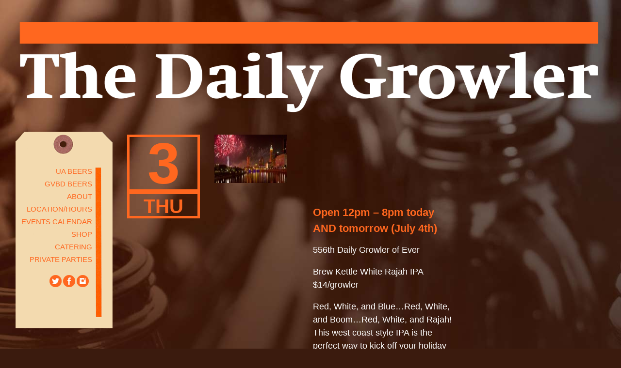

--- FILE ---
content_type: text/html; charset=UTF-8
request_url: https://thedailygrowler.com/2014/07/03/open-12pm-8pm-today-tomorrow-july-4th/
body_size: 4814
content:
<!DOCTYPE html>
<html lang="en-US">
<head>
<meta charset="UTF-8" />
<title>The Daily Growler &raquo; Open 12pm &#8211; 8pm today AND tomorrow (July 4th)</title>
<link rel="profile" href="http://gmpg.org/xfn/11" />
<link rel="stylesheet" type="text/css" href="https://www.thedailygrowler.com/webfonts/MyFontsWebfontsKit.css">
<link rel="stylesheet" type="text/css" media="all" href="https://thedailygrowler.com/wp-content/themes/wiredrive-classic/style.css" />
<link rel="pingback" href="https://thedailygrowler.com/xmlrpc.php" />

<meta name='robots' content='max-image-preview:large' />
<link rel='dns-prefetch' href='//www.google.com' />
<link rel='dns-prefetch' href='//s.w.org' />
<link rel="alternate" type="application/rss+xml" title="The Daily Growler &raquo; Feed" href="https://thedailygrowler.com/feed/" />
<link rel="alternate" type="application/rss+xml" title="The Daily Growler &raquo; Comments Feed" href="https://thedailygrowler.com/comments/feed/" />
<link rel="alternate" type="application/rss+xml" title="The Daily Growler &raquo; Open 12pm &#8211; 8pm today AND tomorrow (July 4th) Comments Feed" href="https://thedailygrowler.com/2014/07/03/open-12pm-8pm-today-tomorrow-july-4th/feed/" />
		<script type="text/javascript">
			window._wpemojiSettings = {"baseUrl":"https:\/\/s.w.org\/images\/core\/emoji\/13.0.1\/72x72\/","ext":".png","svgUrl":"https:\/\/s.w.org\/images\/core\/emoji\/13.0.1\/svg\/","svgExt":".svg","source":{"concatemoji":"https:\/\/thedailygrowler.com\/wp-includes\/js\/wp-emoji-release.min.js?ver=5.7.14"}};
			!function(e,a,t){var n,r,o,i=a.createElement("canvas"),p=i.getContext&&i.getContext("2d");function s(e,t){var a=String.fromCharCode;p.clearRect(0,0,i.width,i.height),p.fillText(a.apply(this,e),0,0);e=i.toDataURL();return p.clearRect(0,0,i.width,i.height),p.fillText(a.apply(this,t),0,0),e===i.toDataURL()}function c(e){var t=a.createElement("script");t.src=e,t.defer=t.type="text/javascript",a.getElementsByTagName("head")[0].appendChild(t)}for(o=Array("flag","emoji"),t.supports={everything:!0,everythingExceptFlag:!0},r=0;r<o.length;r++)t.supports[o[r]]=function(e){if(!p||!p.fillText)return!1;switch(p.textBaseline="top",p.font="600 32px Arial",e){case"flag":return s([127987,65039,8205,9895,65039],[127987,65039,8203,9895,65039])?!1:!s([55356,56826,55356,56819],[55356,56826,8203,55356,56819])&&!s([55356,57332,56128,56423,56128,56418,56128,56421,56128,56430,56128,56423,56128,56447],[55356,57332,8203,56128,56423,8203,56128,56418,8203,56128,56421,8203,56128,56430,8203,56128,56423,8203,56128,56447]);case"emoji":return!s([55357,56424,8205,55356,57212],[55357,56424,8203,55356,57212])}return!1}(o[r]),t.supports.everything=t.supports.everything&&t.supports[o[r]],"flag"!==o[r]&&(t.supports.everythingExceptFlag=t.supports.everythingExceptFlag&&t.supports[o[r]]);t.supports.everythingExceptFlag=t.supports.everythingExceptFlag&&!t.supports.flag,t.DOMReady=!1,t.readyCallback=function(){t.DOMReady=!0},t.supports.everything||(n=function(){t.readyCallback()},a.addEventListener?(a.addEventListener("DOMContentLoaded",n,!1),e.addEventListener("load",n,!1)):(e.attachEvent("onload",n),a.attachEvent("onreadystatechange",function(){"complete"===a.readyState&&t.readyCallback()})),(n=t.source||{}).concatemoji?c(n.concatemoji):n.wpemoji&&n.twemoji&&(c(n.twemoji),c(n.wpemoji)))}(window,document,window._wpemojiSettings);
		</script>
		<style type="text/css">
img.wp-smiley,
img.emoji {
	display: inline !important;
	border: none !important;
	box-shadow: none !important;
	height: 1em !important;
	width: 1em !important;
	margin: 0 .07em !important;
	vertical-align: -0.1em !important;
	background: none !important;
	padding: 0 !important;
}
</style>
	<style>
/* This is generated by the theme */
/* Page Styles */
    body {
        color: #ffffff;
       /* font-family: 'Impara-Light', Arial, sans-serif;*/
        font-weight: 400;
        font-size: 12px;
    } 
    #header-wrapper {
        background-color: ;
    }
    #container {
        background-color: ;
        margin: 0 auto;
    }
    #footer-wrapper {
        background-color: ;
        color: 37;
    }

/* Links */
    a {
        color: #ff671f;
    }
    a:hover, .top.menu > li.active a {
        color: #ffffff;
    }

/* Page Titles */
    .title h2, h2.post-title {
        display: none;
        font-family: 'Impara-Light', Arial, sans-serif;
        font-weight: 400;
        font-size: 21px;
    }
    
    
/* Menus */
            .nav ul.children, .top.menu .sub-menu {
            display: block;
        }
        .nav ul.children li a {
            padding-left: 0;
        }
    
    .blog-nav a, .nav a, .nav .children a, .menu a {
        color: #ff671f;
        font-family: 'Impara-Light', Arial, sans-serif;
        font-weight: 400;
        font-size: 15px;
    }
    .top.menu .sub-menu, .top.menu .children  {
        background-color: ;
    }
    .nav .children a, .nav .sub-menu a, .menu .children a, .menu .sub-menu a {
        color: 13;
    }
    
/* Menu Alignment */
    .content, .pagepost {
        /*float: right;*/
        /*width: 720px;*/
	margin-left:20px;
    }

/* Comments */
ul.commentlist > li {
    border-bottom: 1px solid #ffffff;
}

#comments, ul.commentlist ul.children li {
    border-top: 1px solid #ffffff;
}


/* Blog Styles */
.blog .post {
    border-top: 0px solid #ffffff;
}
</style><link rel='stylesheet' id='shopp.catalog-css'  href='https://thedailygrowler.com/wp-content/plugins/shopp/core/ui/styles/catalog.css?ver=20110511' type='text/css' media='screen' />
<link rel='stylesheet' id='shopp.icons-css'  href='https://thedailygrowler.com/wp-content/plugins/shopp/core/ui/styles/icons.css?ver=20110511' type='text/css' media='screen' />
<link rel='stylesheet' id='shopp-css'  href='https://thedailygrowler.com/wp-content/plugins/shopp/templates/shopp.css?ver=20110511' type='text/css' media='screen' />
<link rel='stylesheet' id='shopp.colorbox-css'  href='https://thedailygrowler.com/wp-content/plugins/shopp/core/ui/styles/colorbox.css?ver=20110511' type='text/css' media='screen' />
<link rel='stylesheet' id='wp-block-library-css'  href='https://thedailygrowler.com/wp-includes/css/dist/block-library/style.min.css?ver=5.7.14' type='text/css' media='all' />
<link rel='stylesheet' id='contact-form-7-css'  href='https://thedailygrowler.com/wp-content/plugins/contact-form-7/includes/css/styles.css?ver=5.5.6' type='text/css' media='all' />
<link rel='stylesheet' id='ce_responsive-css'  href='https://thedailygrowler.com/wp-content/plugins/simple-embed-code/css/video-container.min.css?ver=5.7.14' type='text/css' media='all' />
<script type='text/javascript' src='https://thedailygrowler.com/wp-includes/js/jquery/jquery.min.js?ver=3.5.1' id='jquery-core-js'></script>
<script type='text/javascript' src='https://thedailygrowler.com/wp-includes/js/jquery/jquery-migrate.min.js?ver=3.3.2' id='jquery-migrate-js'></script>
<script type='text/javascript' src='https://thedailygrowler.com/wp-content/plugins/easy-table/js/easy-table-script.js?ver=1.0' id='easy_table_script-js'></script>
<link rel="https://api.w.org/" href="https://thedailygrowler.com/wp-json/" /><link rel="alternate" type="application/json" href="https://thedailygrowler.com/wp-json/wp/v2/posts/5803" /><link rel="EditURI" type="application/rsd+xml" title="RSD" href="https://thedailygrowler.com/xmlrpc.php?rsd" />
<link rel="wlwmanifest" type="application/wlwmanifest+xml" href="https://thedailygrowler.com/wp-includes/wlwmanifest.xml" /> 
<meta name="generator" content="WordPress 5.7.14" />
<link rel='shortlink' href='https://thedailygrowler.com/?p=5803' />
<link rel="alternate" type="application/json+oembed" href="https://thedailygrowler.com/wp-json/oembed/1.0/embed?url=https%3A%2F%2Fthedailygrowler.com%2F2014%2F07%2F03%2Fopen-12pm-8pm-today-tomorrow-july-4th%2F" />
<link rel="alternate" type="text/xml+oembed" href="https://thedailygrowler.com/wp-json/oembed/1.0/embed?url=https%3A%2F%2Fthedailygrowler.com%2F2014%2F07%2F03%2Fopen-12pm-8pm-today-tomorrow-july-4th%2F&#038;format=xml" />
<style type="text/css">
body { background: url('/wp-content/uploads/2013/04/TDG_background_gradient.jpg'); background-repeat: repeat-x; background-position: top left; background-attachment: scroll; }
</style>
<link rel="icon" href="https://media.thedailygrowler.com/wp-content/uploads/2020/06/26100311/favicon.ico" sizes="32x32" />
<link rel="icon" href="https://media.thedailygrowler.com/wp-content/uploads/2020/06/26100311/favicon.ico" sizes="192x192" />
<link rel="apple-touch-icon" href="https://media.thedailygrowler.com/wp-content/uploads/2020/06/26100311/favicon.ico" />
<meta name="msapplication-TileImage" content="https://media.thedailygrowler.com/wp-content/uploads/2020/06/26100311/favicon.ico" />
		<style type="text/css" id="wp-custom-css">
			.grecaptcha-badge {opacity:0}		</style>
		



</head>
<body class="post-template-default single single-post postid-5803 single-format-standard custom-background block-menu">

<div id="twitterpreload"></div>
<div id="facebookpreload"></div>
<div id="instagrampreload"></div>



    <div id="container">
    
                    
        <div id="header-wrapper">
            <div id="header"> 
                                    <div id="logo">
                		<a href="https://thedailygrowler.com/"><img src="https://www.thedailygrowler.com/wp-content/themes/wiredrive-classic/images/TDG_header_large2.png" alt="The Daily Growler" /></a>       
                    </div>
                                
        
                                
                <div class="clearer" style="clear:both;"></div>
            </div>           
        </div>    


<div id="sidebar">    



  <ul class="nav">

                          
    <li id="nav_menu-2" class="widget widget_nav_menu"><div class="menu-tdg-menu-container"><ul id="menu-tdg-menu" class="menu"><li id="menu-item-6027" class="menu-item menu-item-type-post_type menu-item-object-page menu-item-6027"><a href="https://thedailygrowler.com/ua-beers/">UA Beers</a></li>
<li id="menu-item-15937" class="menu-item menu-item-type-post_type menu-item-object-page menu-item-15937"><a href="https://thedailygrowler.com/gvbd-beers/">GVBD Beers</a></li>
<li id="menu-item-22" class="menu-item menu-item-type-post_type menu-item-object-page menu-item-22"><a href="https://thedailygrowler.com/about/">About</a></li>
<li id="menu-item-23" class="menu-item menu-item-type-post_type menu-item-object-page menu-item-23"><a href="https://thedailygrowler.com/locationhours/">Location/Hours</a></li>
<li id="menu-item-4288" class="menu-item menu-item-type-post_type menu-item-object-page menu-item-4288"><a href="https://thedailygrowler.com/calendar/">Events Calendar</a></li>
<li id="menu-item-4711" class="menu-item menu-item-type-custom menu-item-object-custom menu-item-4711"><a href="https://tdgstore1.square.site/">Shop</a></li>
<li id="menu-item-21" class="menu-item menu-item-type-post_type menu-item-object-page menu-item-21"><a href="https://thedailygrowler.com/catering/">Catering</a></li>
<li id="menu-item-29" class="menu-item menu-item-type-post_type menu-item-object-page menu-item-29"><a href="https://thedailygrowler.com/private-parties/">Private Parties</a></li>
</ul></div></li>
    </ul>


<div class="social-links2">
                                            <a class="twitter" href=" http://twitter.com/mydailygrowler" target="_blank"></a>
                                        
                                            <a class="facebook" href=" http://facebook.com/thedailygrowler" target="_blank"></a>
                    
		                            <a class="instagram" href=" http://instagram.com/thedailygrowler" target="_blank"></a>
                    		 
                
            </div> 


</div>

  
<div class="content-wrapper blog">
       
        


     

<div class="metalinks">

	<div id="datebox">

 		<span class="date">3</span>
			     <div id="datedivider"></div>
               		<div id="day">Thu</div>


	</div>
 </div>


<div id="beer">			
					<img width="150" height="61" src="https://media.thedailygrowler.com/wp-content/uploads/2014/07/26101459/rwboom-150x61.jpg" class="attachment-post-thumbnail size-post-thumbnail wp-post-image" alt="" loading="lazy" srcset="https://media.thedailygrowler.com/wp-content/uploads/2014/07/26101459/rwboom-150x61.jpg 150w, https://media.thedailygrowler.com/wp-content/uploads/2014/07/26101459/rwboom-300x122.jpg 300w, https://media.thedailygrowler.com/wp-content/uploads/2014/07/26101459/rwboom.jpg 960w" sizes="(max-width: 150px) 100vw, 150px" />	
</div>

		<div class="content">
            	          
            
	
                    
                   


            <div id="post-5803" class="pagepost post-5803 post type-post status-publish format-standard has-post-thumbnail hentry category-uncategorized category-ua">
                
                <h1 class="post-title">
                    Open 12pm &#8211; 8pm today AND tomorrow (July 4th)                </h1>
                
              
                
                <div class="entry">
			<span style="color:#ffffff;">
			<div class="entry-god">
                    <p><span style="line-height: 1.5em;">556th Daily Growler of Ever</span></p>
<p>Brew Kettle White Rajah IPA $14/growler</p>
<p>Red, White, and Blue&#8230;Red, White, and Boom&#8230;Red, White, and Rajah! This west coast style IPA is the perfect way to kick off your holiday festivities.</p>
<p>Stone Enjoy By 7.4.14 Double IPA pints still only $5!</p>
<p>Boom goes the dynamite</p>
			</div>
			</span>
                </div>
                
                <div class="tags">
                                    </div>
        	</div>
                                                
            
        </div>  


    </div>
            
	<div id="footer-wrapper">
	    <div id="footer">
	        <div class="footer-content">
	             <div id="footer-divider"></div>
	             		</div>
	        <p>     Copyright 2014 The Daily Growler.
	        <br>
	        <a href="/privacy/">Privacy Policy</a> |
	        <a href="/terms/">Terms and Conditions</a>

	    </div>
	</div>

    </div><!-- End of container -->

<script type='text/javascript' src='https://thedailygrowler.com/?sjsl=colorbox,shopp,catalog,cart&amp;c=0&amp;ver=b9790cb7f8bebe127509cba666db0559'></script>
<script type='text/javascript'>
/* <![CDATA[ */
var $s = {"cp":"1","c":"$","p":"2","t":",","d":".","g":"3","nocache":""};var $cv = {"field":"Your %s is required.","email":"The e-mail address you provided does not appear to be a valid address.","minlen":"The %s you entered is too short. It must be at least %d characters long.","pwdmm":"The passwords you entered do not match. They must match in order to confirm you are correctly entering the password you want to use.","chkbox":"%s must be checked before you can proceed."};var $ct = {"items":"Items","total":"Total"};/* ]]> */
</script>
<script type='text/javascript' src='https://thedailygrowler.com/wp-includes/js/dist/vendor/wp-polyfill.min.js?ver=7.4.4' id='wp-polyfill-js'></script>
<script type='text/javascript' id='wp-polyfill-js-after'>
( 'fetch' in window ) || document.write( '<script src="https://thedailygrowler.com/wp-includes/js/dist/vendor/wp-polyfill-fetch.min.js?ver=3.0.0"></scr' + 'ipt>' );( document.contains ) || document.write( '<script src="https://thedailygrowler.com/wp-includes/js/dist/vendor/wp-polyfill-node-contains.min.js?ver=3.42.0"></scr' + 'ipt>' );( window.DOMRect ) || document.write( '<script src="https://thedailygrowler.com/wp-includes/js/dist/vendor/wp-polyfill-dom-rect.min.js?ver=3.42.0"></scr' + 'ipt>' );( window.URL && window.URL.prototype && window.URLSearchParams ) || document.write( '<script src="https://thedailygrowler.com/wp-includes/js/dist/vendor/wp-polyfill-url.min.js?ver=3.6.4"></scr' + 'ipt>' );( window.FormData && window.FormData.prototype.keys ) || document.write( '<script src="https://thedailygrowler.com/wp-includes/js/dist/vendor/wp-polyfill-formdata.min.js?ver=3.0.12"></scr' + 'ipt>' );( Element.prototype.matches && Element.prototype.closest ) || document.write( '<script src="https://thedailygrowler.com/wp-includes/js/dist/vendor/wp-polyfill-element-closest.min.js?ver=2.0.2"></scr' + 'ipt>' );( 'objectFit' in document.documentElement.style ) || document.write( '<script src="https://thedailygrowler.com/wp-includes/js/dist/vendor/wp-polyfill-object-fit.min.js?ver=2.3.4"></scr' + 'ipt>' );
</script>
<script type='text/javascript' id='contact-form-7-js-extra'>
/* <![CDATA[ */
var wpcf7 = {"api":{"root":"https:\/\/thedailygrowler.com\/wp-json\/","namespace":"contact-form-7\/v1"}};
/* ]]> */
</script>
<script type='text/javascript' src='https://thedailygrowler.com/wp-content/plugins/contact-form-7/includes/js/index.js?ver=5.5.6' id='contact-form-7-js'></script>
<script type='text/javascript' src='https://www.google.com/recaptcha/api.js?render=6Lc4H7QUAAAAACb2hCSqbvHFyQYiGDDF1x85Ljgg&#038;ver=3.0' id='google-recaptcha-js'></script>
<script type='text/javascript' id='wpcf7-recaptcha-js-extra'>
/* <![CDATA[ */
var wpcf7_recaptcha = {"sitekey":"6Lc4H7QUAAAAACb2hCSqbvHFyQYiGDDF1x85Ljgg","actions":{"homepage":"homepage","contactform":"contactform"}};
/* ]]> */
</script>
<script type='text/javascript' src='https://thedailygrowler.com/wp-content/plugins/contact-form-7/modules/recaptcha/index.js?ver=5.5.6' id='wpcf7-recaptcha-js'></script>
<script type='text/javascript' src='https://thedailygrowler.com/wp-includes/js/comment-reply.min.js?ver=5.7.14' id='comment-reply-js'></script>
<script type='text/javascript' src='https://thedailygrowler.com/wp-includes/js/wp-embed.min.js?ver=5.7.14' id='wp-embed-js'></script>
</body>
</html>


--- FILE ---
content_type: text/html; charset=utf-8
request_url: https://www.google.com/recaptcha/api2/anchor?ar=1&k=6Lc4H7QUAAAAACb2hCSqbvHFyQYiGDDF1x85Ljgg&co=aHR0cHM6Ly90aGVkYWlseWdyb3dsZXIuY29tOjQ0Mw..&hl=en&v=PoyoqOPhxBO7pBk68S4YbpHZ&size=invisible&anchor-ms=20000&execute-ms=30000&cb=v90fp8v60qgt
body_size: 48898
content:
<!DOCTYPE HTML><html dir="ltr" lang="en"><head><meta http-equiv="Content-Type" content="text/html; charset=UTF-8">
<meta http-equiv="X-UA-Compatible" content="IE=edge">
<title>reCAPTCHA</title>
<style type="text/css">
/* cyrillic-ext */
@font-face {
  font-family: 'Roboto';
  font-style: normal;
  font-weight: 400;
  font-stretch: 100%;
  src: url(//fonts.gstatic.com/s/roboto/v48/KFO7CnqEu92Fr1ME7kSn66aGLdTylUAMa3GUBHMdazTgWw.woff2) format('woff2');
  unicode-range: U+0460-052F, U+1C80-1C8A, U+20B4, U+2DE0-2DFF, U+A640-A69F, U+FE2E-FE2F;
}
/* cyrillic */
@font-face {
  font-family: 'Roboto';
  font-style: normal;
  font-weight: 400;
  font-stretch: 100%;
  src: url(//fonts.gstatic.com/s/roboto/v48/KFO7CnqEu92Fr1ME7kSn66aGLdTylUAMa3iUBHMdazTgWw.woff2) format('woff2');
  unicode-range: U+0301, U+0400-045F, U+0490-0491, U+04B0-04B1, U+2116;
}
/* greek-ext */
@font-face {
  font-family: 'Roboto';
  font-style: normal;
  font-weight: 400;
  font-stretch: 100%;
  src: url(//fonts.gstatic.com/s/roboto/v48/KFO7CnqEu92Fr1ME7kSn66aGLdTylUAMa3CUBHMdazTgWw.woff2) format('woff2');
  unicode-range: U+1F00-1FFF;
}
/* greek */
@font-face {
  font-family: 'Roboto';
  font-style: normal;
  font-weight: 400;
  font-stretch: 100%;
  src: url(//fonts.gstatic.com/s/roboto/v48/KFO7CnqEu92Fr1ME7kSn66aGLdTylUAMa3-UBHMdazTgWw.woff2) format('woff2');
  unicode-range: U+0370-0377, U+037A-037F, U+0384-038A, U+038C, U+038E-03A1, U+03A3-03FF;
}
/* math */
@font-face {
  font-family: 'Roboto';
  font-style: normal;
  font-weight: 400;
  font-stretch: 100%;
  src: url(//fonts.gstatic.com/s/roboto/v48/KFO7CnqEu92Fr1ME7kSn66aGLdTylUAMawCUBHMdazTgWw.woff2) format('woff2');
  unicode-range: U+0302-0303, U+0305, U+0307-0308, U+0310, U+0312, U+0315, U+031A, U+0326-0327, U+032C, U+032F-0330, U+0332-0333, U+0338, U+033A, U+0346, U+034D, U+0391-03A1, U+03A3-03A9, U+03B1-03C9, U+03D1, U+03D5-03D6, U+03F0-03F1, U+03F4-03F5, U+2016-2017, U+2034-2038, U+203C, U+2040, U+2043, U+2047, U+2050, U+2057, U+205F, U+2070-2071, U+2074-208E, U+2090-209C, U+20D0-20DC, U+20E1, U+20E5-20EF, U+2100-2112, U+2114-2115, U+2117-2121, U+2123-214F, U+2190, U+2192, U+2194-21AE, U+21B0-21E5, U+21F1-21F2, U+21F4-2211, U+2213-2214, U+2216-22FF, U+2308-230B, U+2310, U+2319, U+231C-2321, U+2336-237A, U+237C, U+2395, U+239B-23B7, U+23D0, U+23DC-23E1, U+2474-2475, U+25AF, U+25B3, U+25B7, U+25BD, U+25C1, U+25CA, U+25CC, U+25FB, U+266D-266F, U+27C0-27FF, U+2900-2AFF, U+2B0E-2B11, U+2B30-2B4C, U+2BFE, U+3030, U+FF5B, U+FF5D, U+1D400-1D7FF, U+1EE00-1EEFF;
}
/* symbols */
@font-face {
  font-family: 'Roboto';
  font-style: normal;
  font-weight: 400;
  font-stretch: 100%;
  src: url(//fonts.gstatic.com/s/roboto/v48/KFO7CnqEu92Fr1ME7kSn66aGLdTylUAMaxKUBHMdazTgWw.woff2) format('woff2');
  unicode-range: U+0001-000C, U+000E-001F, U+007F-009F, U+20DD-20E0, U+20E2-20E4, U+2150-218F, U+2190, U+2192, U+2194-2199, U+21AF, U+21E6-21F0, U+21F3, U+2218-2219, U+2299, U+22C4-22C6, U+2300-243F, U+2440-244A, U+2460-24FF, U+25A0-27BF, U+2800-28FF, U+2921-2922, U+2981, U+29BF, U+29EB, U+2B00-2BFF, U+4DC0-4DFF, U+FFF9-FFFB, U+10140-1018E, U+10190-1019C, U+101A0, U+101D0-101FD, U+102E0-102FB, U+10E60-10E7E, U+1D2C0-1D2D3, U+1D2E0-1D37F, U+1F000-1F0FF, U+1F100-1F1AD, U+1F1E6-1F1FF, U+1F30D-1F30F, U+1F315, U+1F31C, U+1F31E, U+1F320-1F32C, U+1F336, U+1F378, U+1F37D, U+1F382, U+1F393-1F39F, U+1F3A7-1F3A8, U+1F3AC-1F3AF, U+1F3C2, U+1F3C4-1F3C6, U+1F3CA-1F3CE, U+1F3D4-1F3E0, U+1F3ED, U+1F3F1-1F3F3, U+1F3F5-1F3F7, U+1F408, U+1F415, U+1F41F, U+1F426, U+1F43F, U+1F441-1F442, U+1F444, U+1F446-1F449, U+1F44C-1F44E, U+1F453, U+1F46A, U+1F47D, U+1F4A3, U+1F4B0, U+1F4B3, U+1F4B9, U+1F4BB, U+1F4BF, U+1F4C8-1F4CB, U+1F4D6, U+1F4DA, U+1F4DF, U+1F4E3-1F4E6, U+1F4EA-1F4ED, U+1F4F7, U+1F4F9-1F4FB, U+1F4FD-1F4FE, U+1F503, U+1F507-1F50B, U+1F50D, U+1F512-1F513, U+1F53E-1F54A, U+1F54F-1F5FA, U+1F610, U+1F650-1F67F, U+1F687, U+1F68D, U+1F691, U+1F694, U+1F698, U+1F6AD, U+1F6B2, U+1F6B9-1F6BA, U+1F6BC, U+1F6C6-1F6CF, U+1F6D3-1F6D7, U+1F6E0-1F6EA, U+1F6F0-1F6F3, U+1F6F7-1F6FC, U+1F700-1F7FF, U+1F800-1F80B, U+1F810-1F847, U+1F850-1F859, U+1F860-1F887, U+1F890-1F8AD, U+1F8B0-1F8BB, U+1F8C0-1F8C1, U+1F900-1F90B, U+1F93B, U+1F946, U+1F984, U+1F996, U+1F9E9, U+1FA00-1FA6F, U+1FA70-1FA7C, U+1FA80-1FA89, U+1FA8F-1FAC6, U+1FACE-1FADC, U+1FADF-1FAE9, U+1FAF0-1FAF8, U+1FB00-1FBFF;
}
/* vietnamese */
@font-face {
  font-family: 'Roboto';
  font-style: normal;
  font-weight: 400;
  font-stretch: 100%;
  src: url(//fonts.gstatic.com/s/roboto/v48/KFO7CnqEu92Fr1ME7kSn66aGLdTylUAMa3OUBHMdazTgWw.woff2) format('woff2');
  unicode-range: U+0102-0103, U+0110-0111, U+0128-0129, U+0168-0169, U+01A0-01A1, U+01AF-01B0, U+0300-0301, U+0303-0304, U+0308-0309, U+0323, U+0329, U+1EA0-1EF9, U+20AB;
}
/* latin-ext */
@font-face {
  font-family: 'Roboto';
  font-style: normal;
  font-weight: 400;
  font-stretch: 100%;
  src: url(//fonts.gstatic.com/s/roboto/v48/KFO7CnqEu92Fr1ME7kSn66aGLdTylUAMa3KUBHMdazTgWw.woff2) format('woff2');
  unicode-range: U+0100-02BA, U+02BD-02C5, U+02C7-02CC, U+02CE-02D7, U+02DD-02FF, U+0304, U+0308, U+0329, U+1D00-1DBF, U+1E00-1E9F, U+1EF2-1EFF, U+2020, U+20A0-20AB, U+20AD-20C0, U+2113, U+2C60-2C7F, U+A720-A7FF;
}
/* latin */
@font-face {
  font-family: 'Roboto';
  font-style: normal;
  font-weight: 400;
  font-stretch: 100%;
  src: url(//fonts.gstatic.com/s/roboto/v48/KFO7CnqEu92Fr1ME7kSn66aGLdTylUAMa3yUBHMdazQ.woff2) format('woff2');
  unicode-range: U+0000-00FF, U+0131, U+0152-0153, U+02BB-02BC, U+02C6, U+02DA, U+02DC, U+0304, U+0308, U+0329, U+2000-206F, U+20AC, U+2122, U+2191, U+2193, U+2212, U+2215, U+FEFF, U+FFFD;
}
/* cyrillic-ext */
@font-face {
  font-family: 'Roboto';
  font-style: normal;
  font-weight: 500;
  font-stretch: 100%;
  src: url(//fonts.gstatic.com/s/roboto/v48/KFO7CnqEu92Fr1ME7kSn66aGLdTylUAMa3GUBHMdazTgWw.woff2) format('woff2');
  unicode-range: U+0460-052F, U+1C80-1C8A, U+20B4, U+2DE0-2DFF, U+A640-A69F, U+FE2E-FE2F;
}
/* cyrillic */
@font-face {
  font-family: 'Roboto';
  font-style: normal;
  font-weight: 500;
  font-stretch: 100%;
  src: url(//fonts.gstatic.com/s/roboto/v48/KFO7CnqEu92Fr1ME7kSn66aGLdTylUAMa3iUBHMdazTgWw.woff2) format('woff2');
  unicode-range: U+0301, U+0400-045F, U+0490-0491, U+04B0-04B1, U+2116;
}
/* greek-ext */
@font-face {
  font-family: 'Roboto';
  font-style: normal;
  font-weight: 500;
  font-stretch: 100%;
  src: url(//fonts.gstatic.com/s/roboto/v48/KFO7CnqEu92Fr1ME7kSn66aGLdTylUAMa3CUBHMdazTgWw.woff2) format('woff2');
  unicode-range: U+1F00-1FFF;
}
/* greek */
@font-face {
  font-family: 'Roboto';
  font-style: normal;
  font-weight: 500;
  font-stretch: 100%;
  src: url(//fonts.gstatic.com/s/roboto/v48/KFO7CnqEu92Fr1ME7kSn66aGLdTylUAMa3-UBHMdazTgWw.woff2) format('woff2');
  unicode-range: U+0370-0377, U+037A-037F, U+0384-038A, U+038C, U+038E-03A1, U+03A3-03FF;
}
/* math */
@font-face {
  font-family: 'Roboto';
  font-style: normal;
  font-weight: 500;
  font-stretch: 100%;
  src: url(//fonts.gstatic.com/s/roboto/v48/KFO7CnqEu92Fr1ME7kSn66aGLdTylUAMawCUBHMdazTgWw.woff2) format('woff2');
  unicode-range: U+0302-0303, U+0305, U+0307-0308, U+0310, U+0312, U+0315, U+031A, U+0326-0327, U+032C, U+032F-0330, U+0332-0333, U+0338, U+033A, U+0346, U+034D, U+0391-03A1, U+03A3-03A9, U+03B1-03C9, U+03D1, U+03D5-03D6, U+03F0-03F1, U+03F4-03F5, U+2016-2017, U+2034-2038, U+203C, U+2040, U+2043, U+2047, U+2050, U+2057, U+205F, U+2070-2071, U+2074-208E, U+2090-209C, U+20D0-20DC, U+20E1, U+20E5-20EF, U+2100-2112, U+2114-2115, U+2117-2121, U+2123-214F, U+2190, U+2192, U+2194-21AE, U+21B0-21E5, U+21F1-21F2, U+21F4-2211, U+2213-2214, U+2216-22FF, U+2308-230B, U+2310, U+2319, U+231C-2321, U+2336-237A, U+237C, U+2395, U+239B-23B7, U+23D0, U+23DC-23E1, U+2474-2475, U+25AF, U+25B3, U+25B7, U+25BD, U+25C1, U+25CA, U+25CC, U+25FB, U+266D-266F, U+27C0-27FF, U+2900-2AFF, U+2B0E-2B11, U+2B30-2B4C, U+2BFE, U+3030, U+FF5B, U+FF5D, U+1D400-1D7FF, U+1EE00-1EEFF;
}
/* symbols */
@font-face {
  font-family: 'Roboto';
  font-style: normal;
  font-weight: 500;
  font-stretch: 100%;
  src: url(//fonts.gstatic.com/s/roboto/v48/KFO7CnqEu92Fr1ME7kSn66aGLdTylUAMaxKUBHMdazTgWw.woff2) format('woff2');
  unicode-range: U+0001-000C, U+000E-001F, U+007F-009F, U+20DD-20E0, U+20E2-20E4, U+2150-218F, U+2190, U+2192, U+2194-2199, U+21AF, U+21E6-21F0, U+21F3, U+2218-2219, U+2299, U+22C4-22C6, U+2300-243F, U+2440-244A, U+2460-24FF, U+25A0-27BF, U+2800-28FF, U+2921-2922, U+2981, U+29BF, U+29EB, U+2B00-2BFF, U+4DC0-4DFF, U+FFF9-FFFB, U+10140-1018E, U+10190-1019C, U+101A0, U+101D0-101FD, U+102E0-102FB, U+10E60-10E7E, U+1D2C0-1D2D3, U+1D2E0-1D37F, U+1F000-1F0FF, U+1F100-1F1AD, U+1F1E6-1F1FF, U+1F30D-1F30F, U+1F315, U+1F31C, U+1F31E, U+1F320-1F32C, U+1F336, U+1F378, U+1F37D, U+1F382, U+1F393-1F39F, U+1F3A7-1F3A8, U+1F3AC-1F3AF, U+1F3C2, U+1F3C4-1F3C6, U+1F3CA-1F3CE, U+1F3D4-1F3E0, U+1F3ED, U+1F3F1-1F3F3, U+1F3F5-1F3F7, U+1F408, U+1F415, U+1F41F, U+1F426, U+1F43F, U+1F441-1F442, U+1F444, U+1F446-1F449, U+1F44C-1F44E, U+1F453, U+1F46A, U+1F47D, U+1F4A3, U+1F4B0, U+1F4B3, U+1F4B9, U+1F4BB, U+1F4BF, U+1F4C8-1F4CB, U+1F4D6, U+1F4DA, U+1F4DF, U+1F4E3-1F4E6, U+1F4EA-1F4ED, U+1F4F7, U+1F4F9-1F4FB, U+1F4FD-1F4FE, U+1F503, U+1F507-1F50B, U+1F50D, U+1F512-1F513, U+1F53E-1F54A, U+1F54F-1F5FA, U+1F610, U+1F650-1F67F, U+1F687, U+1F68D, U+1F691, U+1F694, U+1F698, U+1F6AD, U+1F6B2, U+1F6B9-1F6BA, U+1F6BC, U+1F6C6-1F6CF, U+1F6D3-1F6D7, U+1F6E0-1F6EA, U+1F6F0-1F6F3, U+1F6F7-1F6FC, U+1F700-1F7FF, U+1F800-1F80B, U+1F810-1F847, U+1F850-1F859, U+1F860-1F887, U+1F890-1F8AD, U+1F8B0-1F8BB, U+1F8C0-1F8C1, U+1F900-1F90B, U+1F93B, U+1F946, U+1F984, U+1F996, U+1F9E9, U+1FA00-1FA6F, U+1FA70-1FA7C, U+1FA80-1FA89, U+1FA8F-1FAC6, U+1FACE-1FADC, U+1FADF-1FAE9, U+1FAF0-1FAF8, U+1FB00-1FBFF;
}
/* vietnamese */
@font-face {
  font-family: 'Roboto';
  font-style: normal;
  font-weight: 500;
  font-stretch: 100%;
  src: url(//fonts.gstatic.com/s/roboto/v48/KFO7CnqEu92Fr1ME7kSn66aGLdTylUAMa3OUBHMdazTgWw.woff2) format('woff2');
  unicode-range: U+0102-0103, U+0110-0111, U+0128-0129, U+0168-0169, U+01A0-01A1, U+01AF-01B0, U+0300-0301, U+0303-0304, U+0308-0309, U+0323, U+0329, U+1EA0-1EF9, U+20AB;
}
/* latin-ext */
@font-face {
  font-family: 'Roboto';
  font-style: normal;
  font-weight: 500;
  font-stretch: 100%;
  src: url(//fonts.gstatic.com/s/roboto/v48/KFO7CnqEu92Fr1ME7kSn66aGLdTylUAMa3KUBHMdazTgWw.woff2) format('woff2');
  unicode-range: U+0100-02BA, U+02BD-02C5, U+02C7-02CC, U+02CE-02D7, U+02DD-02FF, U+0304, U+0308, U+0329, U+1D00-1DBF, U+1E00-1E9F, U+1EF2-1EFF, U+2020, U+20A0-20AB, U+20AD-20C0, U+2113, U+2C60-2C7F, U+A720-A7FF;
}
/* latin */
@font-face {
  font-family: 'Roboto';
  font-style: normal;
  font-weight: 500;
  font-stretch: 100%;
  src: url(//fonts.gstatic.com/s/roboto/v48/KFO7CnqEu92Fr1ME7kSn66aGLdTylUAMa3yUBHMdazQ.woff2) format('woff2');
  unicode-range: U+0000-00FF, U+0131, U+0152-0153, U+02BB-02BC, U+02C6, U+02DA, U+02DC, U+0304, U+0308, U+0329, U+2000-206F, U+20AC, U+2122, U+2191, U+2193, U+2212, U+2215, U+FEFF, U+FFFD;
}
/* cyrillic-ext */
@font-face {
  font-family: 'Roboto';
  font-style: normal;
  font-weight: 900;
  font-stretch: 100%;
  src: url(//fonts.gstatic.com/s/roboto/v48/KFO7CnqEu92Fr1ME7kSn66aGLdTylUAMa3GUBHMdazTgWw.woff2) format('woff2');
  unicode-range: U+0460-052F, U+1C80-1C8A, U+20B4, U+2DE0-2DFF, U+A640-A69F, U+FE2E-FE2F;
}
/* cyrillic */
@font-face {
  font-family: 'Roboto';
  font-style: normal;
  font-weight: 900;
  font-stretch: 100%;
  src: url(//fonts.gstatic.com/s/roboto/v48/KFO7CnqEu92Fr1ME7kSn66aGLdTylUAMa3iUBHMdazTgWw.woff2) format('woff2');
  unicode-range: U+0301, U+0400-045F, U+0490-0491, U+04B0-04B1, U+2116;
}
/* greek-ext */
@font-face {
  font-family: 'Roboto';
  font-style: normal;
  font-weight: 900;
  font-stretch: 100%;
  src: url(//fonts.gstatic.com/s/roboto/v48/KFO7CnqEu92Fr1ME7kSn66aGLdTylUAMa3CUBHMdazTgWw.woff2) format('woff2');
  unicode-range: U+1F00-1FFF;
}
/* greek */
@font-face {
  font-family: 'Roboto';
  font-style: normal;
  font-weight: 900;
  font-stretch: 100%;
  src: url(//fonts.gstatic.com/s/roboto/v48/KFO7CnqEu92Fr1ME7kSn66aGLdTylUAMa3-UBHMdazTgWw.woff2) format('woff2');
  unicode-range: U+0370-0377, U+037A-037F, U+0384-038A, U+038C, U+038E-03A1, U+03A3-03FF;
}
/* math */
@font-face {
  font-family: 'Roboto';
  font-style: normal;
  font-weight: 900;
  font-stretch: 100%;
  src: url(//fonts.gstatic.com/s/roboto/v48/KFO7CnqEu92Fr1ME7kSn66aGLdTylUAMawCUBHMdazTgWw.woff2) format('woff2');
  unicode-range: U+0302-0303, U+0305, U+0307-0308, U+0310, U+0312, U+0315, U+031A, U+0326-0327, U+032C, U+032F-0330, U+0332-0333, U+0338, U+033A, U+0346, U+034D, U+0391-03A1, U+03A3-03A9, U+03B1-03C9, U+03D1, U+03D5-03D6, U+03F0-03F1, U+03F4-03F5, U+2016-2017, U+2034-2038, U+203C, U+2040, U+2043, U+2047, U+2050, U+2057, U+205F, U+2070-2071, U+2074-208E, U+2090-209C, U+20D0-20DC, U+20E1, U+20E5-20EF, U+2100-2112, U+2114-2115, U+2117-2121, U+2123-214F, U+2190, U+2192, U+2194-21AE, U+21B0-21E5, U+21F1-21F2, U+21F4-2211, U+2213-2214, U+2216-22FF, U+2308-230B, U+2310, U+2319, U+231C-2321, U+2336-237A, U+237C, U+2395, U+239B-23B7, U+23D0, U+23DC-23E1, U+2474-2475, U+25AF, U+25B3, U+25B7, U+25BD, U+25C1, U+25CA, U+25CC, U+25FB, U+266D-266F, U+27C0-27FF, U+2900-2AFF, U+2B0E-2B11, U+2B30-2B4C, U+2BFE, U+3030, U+FF5B, U+FF5D, U+1D400-1D7FF, U+1EE00-1EEFF;
}
/* symbols */
@font-face {
  font-family: 'Roboto';
  font-style: normal;
  font-weight: 900;
  font-stretch: 100%;
  src: url(//fonts.gstatic.com/s/roboto/v48/KFO7CnqEu92Fr1ME7kSn66aGLdTylUAMaxKUBHMdazTgWw.woff2) format('woff2');
  unicode-range: U+0001-000C, U+000E-001F, U+007F-009F, U+20DD-20E0, U+20E2-20E4, U+2150-218F, U+2190, U+2192, U+2194-2199, U+21AF, U+21E6-21F0, U+21F3, U+2218-2219, U+2299, U+22C4-22C6, U+2300-243F, U+2440-244A, U+2460-24FF, U+25A0-27BF, U+2800-28FF, U+2921-2922, U+2981, U+29BF, U+29EB, U+2B00-2BFF, U+4DC0-4DFF, U+FFF9-FFFB, U+10140-1018E, U+10190-1019C, U+101A0, U+101D0-101FD, U+102E0-102FB, U+10E60-10E7E, U+1D2C0-1D2D3, U+1D2E0-1D37F, U+1F000-1F0FF, U+1F100-1F1AD, U+1F1E6-1F1FF, U+1F30D-1F30F, U+1F315, U+1F31C, U+1F31E, U+1F320-1F32C, U+1F336, U+1F378, U+1F37D, U+1F382, U+1F393-1F39F, U+1F3A7-1F3A8, U+1F3AC-1F3AF, U+1F3C2, U+1F3C4-1F3C6, U+1F3CA-1F3CE, U+1F3D4-1F3E0, U+1F3ED, U+1F3F1-1F3F3, U+1F3F5-1F3F7, U+1F408, U+1F415, U+1F41F, U+1F426, U+1F43F, U+1F441-1F442, U+1F444, U+1F446-1F449, U+1F44C-1F44E, U+1F453, U+1F46A, U+1F47D, U+1F4A3, U+1F4B0, U+1F4B3, U+1F4B9, U+1F4BB, U+1F4BF, U+1F4C8-1F4CB, U+1F4D6, U+1F4DA, U+1F4DF, U+1F4E3-1F4E6, U+1F4EA-1F4ED, U+1F4F7, U+1F4F9-1F4FB, U+1F4FD-1F4FE, U+1F503, U+1F507-1F50B, U+1F50D, U+1F512-1F513, U+1F53E-1F54A, U+1F54F-1F5FA, U+1F610, U+1F650-1F67F, U+1F687, U+1F68D, U+1F691, U+1F694, U+1F698, U+1F6AD, U+1F6B2, U+1F6B9-1F6BA, U+1F6BC, U+1F6C6-1F6CF, U+1F6D3-1F6D7, U+1F6E0-1F6EA, U+1F6F0-1F6F3, U+1F6F7-1F6FC, U+1F700-1F7FF, U+1F800-1F80B, U+1F810-1F847, U+1F850-1F859, U+1F860-1F887, U+1F890-1F8AD, U+1F8B0-1F8BB, U+1F8C0-1F8C1, U+1F900-1F90B, U+1F93B, U+1F946, U+1F984, U+1F996, U+1F9E9, U+1FA00-1FA6F, U+1FA70-1FA7C, U+1FA80-1FA89, U+1FA8F-1FAC6, U+1FACE-1FADC, U+1FADF-1FAE9, U+1FAF0-1FAF8, U+1FB00-1FBFF;
}
/* vietnamese */
@font-face {
  font-family: 'Roboto';
  font-style: normal;
  font-weight: 900;
  font-stretch: 100%;
  src: url(//fonts.gstatic.com/s/roboto/v48/KFO7CnqEu92Fr1ME7kSn66aGLdTylUAMa3OUBHMdazTgWw.woff2) format('woff2');
  unicode-range: U+0102-0103, U+0110-0111, U+0128-0129, U+0168-0169, U+01A0-01A1, U+01AF-01B0, U+0300-0301, U+0303-0304, U+0308-0309, U+0323, U+0329, U+1EA0-1EF9, U+20AB;
}
/* latin-ext */
@font-face {
  font-family: 'Roboto';
  font-style: normal;
  font-weight: 900;
  font-stretch: 100%;
  src: url(//fonts.gstatic.com/s/roboto/v48/KFO7CnqEu92Fr1ME7kSn66aGLdTylUAMa3KUBHMdazTgWw.woff2) format('woff2');
  unicode-range: U+0100-02BA, U+02BD-02C5, U+02C7-02CC, U+02CE-02D7, U+02DD-02FF, U+0304, U+0308, U+0329, U+1D00-1DBF, U+1E00-1E9F, U+1EF2-1EFF, U+2020, U+20A0-20AB, U+20AD-20C0, U+2113, U+2C60-2C7F, U+A720-A7FF;
}
/* latin */
@font-face {
  font-family: 'Roboto';
  font-style: normal;
  font-weight: 900;
  font-stretch: 100%;
  src: url(//fonts.gstatic.com/s/roboto/v48/KFO7CnqEu92Fr1ME7kSn66aGLdTylUAMa3yUBHMdazQ.woff2) format('woff2');
  unicode-range: U+0000-00FF, U+0131, U+0152-0153, U+02BB-02BC, U+02C6, U+02DA, U+02DC, U+0304, U+0308, U+0329, U+2000-206F, U+20AC, U+2122, U+2191, U+2193, U+2212, U+2215, U+FEFF, U+FFFD;
}

</style>
<link rel="stylesheet" type="text/css" href="https://www.gstatic.com/recaptcha/releases/PoyoqOPhxBO7pBk68S4YbpHZ/styles__ltr.css">
<script nonce="vbtxrV4BJVadHWdnavGlYg" type="text/javascript">window['__recaptcha_api'] = 'https://www.google.com/recaptcha/api2/';</script>
<script type="text/javascript" src="https://www.gstatic.com/recaptcha/releases/PoyoqOPhxBO7pBk68S4YbpHZ/recaptcha__en.js" nonce="vbtxrV4BJVadHWdnavGlYg">
      
    </script></head>
<body><div id="rc-anchor-alert" class="rc-anchor-alert"></div>
<input type="hidden" id="recaptcha-token" value="[base64]">
<script type="text/javascript" nonce="vbtxrV4BJVadHWdnavGlYg">
      recaptcha.anchor.Main.init("[\x22ainput\x22,[\x22bgdata\x22,\x22\x22,\[base64]/[base64]/MjU1Ong/[base64]/[base64]/[base64]/[base64]/[base64]/[base64]/[base64]/[base64]/[base64]/[base64]/[base64]/[base64]/[base64]/[base64]/[base64]\\u003d\x22,\[base64]\x22,\x22w6IsCG0dOSx0wpDClDQRam7CsXU7EMKVWBY8OUhgbw91HMODw4bCqcKjw4Fsw7EnfcKmNcOcwp9BwrHDp8OOLgwIEjnDjcO+w5JKZcO7wrXCmEZ3w77DpxHChMKDFsKFw4JOHkMOKDtNwqZ4ZALDtcKnOcOmecKodsKkwoLDlcOYeF5TChHChsO2UX/Cp0XDnwATw6hbCMOYwptHw4rCuG5xw7HDrMK6wrZUMMKuwpnCk3XDvMK9w7ZuPDQFwo/CocO6wrPCjxI3WUIuKWPCjcKmwrHCqMOFwo1Kw7IOw67ChMOJw5tsd0/ClE/[base64]/Ckj/[base64]/CimBfw5h6wo/CvCdgwp3CmjDDn0ArWTzDohnDjzZcw5gxbcKICcKSLWXDssOXwpHCoMKSwrnDgcO2LcKrasOkwoN+wp3Dp8KiwpITwoDDlsKJBljCgQk/wrDDgRDCv1fCsMK0wrMNwpDComTCthVYJcOjw53ChsOeEQDCjsOXwp4Aw4jChgPCh8OEfMO/wpDDgsKswqY/AsOEG8Osw6fDqjLCksOiwq/CkHTDgTg1RcO4ScK3Y8Khw5g3wpXDoicMFsO2w4nCg20+G8OzwqDDu8OQH8K3w53DlsO8w7dpanpswooHMsK3w5rDsiEKwqvDnkPCowLDtsKWw4MPZ8K8wqVSJipvw53DpFJgTWUqTcKXUcOudBTChn/CkmsrCjEUw7jCgmgJI8K0JcO1ZBnDj05TDcK9w7MsbMOlwqVya8KxwrTCg2ANQl9VNjsNE8KSw7TDrsKyVsKsw5lww6vCvDTCqhJNw5/CuGrCjsKWwqMNwrHDmnfCnFJvwpouw7TDvBoXwoQrw5nCh0vCvSVFMW57czh5wrXCt8OLIMKVfCABR8OTwp/CmsOHw6jDqcO2wqQUDhjDpz4Bw7MmfsOfwrTDqXTDr8KBw7oAw6vCh8KCaR/DocKCw4fDi2EKNm3CpsOPwrJJNnNgYcOJw7rCuMOhPVcIwpvCrcONw7fCsMKEwqoIWMOTYMOawoQ5w5rDnUgqZiVpNMOLZ0bCm8OJak5Zw4XCqcKtwoB6HhnCgQjCp8KjIcOOUSvCqRJowp8mO27DjsOfXsKMQ3w5X8KrJFllw70Zw7HCpMO3dQjCj35Pw4/DvcONw7kdw6vDksOJw6PDrnPDiRV/[base64]/[base64]/[base64]/Cs2fDlsKZQHfDs8OyVgNXKsOMwq4IAmrDs3fCmwTDpcKvAlnCrsO4wpoJJzMmI1zDkCnCkcOSLj1lw6d6GAXDm8Kfw7Nbw7gaccKpw4QuwqrCtcOQw5QeYlZQRTTDs8KFKz/[base64]/[base64]/DtcOEwqYww5fDlcOXHcK9KcOfORXClDQAwrHCsMK5wq3CgcO3AMORHyE7wostGn/[base64]/w4bCnSIKLRxoPsK3w5HDnMOFwqnDhcK2OcOHw4zDi8K/SmHCi8ODwrrDhsO0woIUIMOewqDDmjLCvSHCq8Oyw4PDs03DiFk0PGYaw5kZKMKxEsKGw4APw5A0wrLDnMO7w6w0w6fDmUMfw4cXacKGGh/[base64]/DgGrDg8Ojwq9vw73Cu0PDncK8GibDnmpdw6HCqztrPG7DjSYUw5XCvGIUwrHCl8OJw43DsznCqRzCv1puOzg2w5zDsgsawoDCn8OnwrnDt0cCwr4HDC7CsDVbwp/[base64]/BsOTw4TCrcKVbhXCrsOtwqQ6blLDmsOSTMKyAcObS8OzRk7CoBTDnxnDvSM8AHE9UkE7w6pAw5HDmi3DqcKGelUEAznDl8Kqw7YYw6N4dlnChMO3wrrCgMO6w6PCr3fDusOTwrB6wrLDpsKpwr1xIQjDrMKyQMKgJcK9d8KzG8KOVsKELzYbXEfClkvCncKyVD/CicO6w4bCtMOEwqfCoCPCqnlHw43DjE4KYy7DpHoLw6XCo0TDu0QKYirDhB93KcO+w6B9BFfCu8OyAsK4woDCg8KIwqvCq8KBwoYXwoMfwrHCmCEkN2ksZsK/wqhTw7Nvwqc2wojCk8OpHMKYC8OgUBhCYXc6wrYedsKmCMOlD8KFw5szwoAew7fCj093WMOtwqfDtsOBwodYw6nCpEvClcOFRsKiXwEUSSXDqcOBw5XDqMKkworCoDjDlUAjwogwdcKVwpjDhm3ChMK/[base64]/JsK+NxrDqV7ClcOxI0Mcw4tAH8OXw4vCm2FfUWllwr/CuyfDvMKLw53ClgPCv8O6DxPDiCcrw7l8w4nCiFLDisKCwpjCmsK4aFljL8OgVH8Ww7TDu8OLSQgFw49GwrrCgMKrRVhvHMO5wroGPcOfPSc2w43DrsOawoJLfsOhJ8K9wqctw5UhccOnw5kbwpfChcOaNG/Cs8Kvw6pbwohtw6fCncK/bnNEH8OdL8KCP1HDhSvDucK0w7cEwqJDwr7ChkooQFPCq8K2wobDhsK6w7nCgX82Imorw6cNw6bCkW1/F33ChXXDk8O7w4PDjBLCucOrTU7CpMK+fTnDosOVw6UFcMOxw7DCvEPCosKjdsK3IMO0w4HDjlPCiMOSQ8ORwq/[base64]/CiV/Cp8OwwojCoQJbRMKTwpJxw70Uw6o2eFzDomxmcDnCh8O8wqXCqFdVwqcCw6cTwqvCvMOhe8KXJnbDpcO1w67DtMOyK8KYNgzDizcYQ8KoLFd/w4DDmFnDqsOZwolFKDcuw7Emw5LCvsO1wrjDq8KPw7gqIcOewpIewonDqsOTDcKuwqspZn/[base64]/[base64]/DtyRtX0ZJwq3DgBQmd2JJVsO1wrrDrcKlwrfDulxTLDzDisK0HsKFS8OpwoXDv2U4wqBCKHPDmwM4wrPCuX09w6TDo33CqMOrTMOBw4ALw6cMwoFDwrRvw4Biw7/[base64]/CiCIVw7FGwrXDgDY+w6s3HBzDjcO9wrzCp1LDpsKFwqsgb8KnasKpRTgJwqbDhyXCjMKxc2dZfC4aZj7CoTg/X3Ajw6IfeQcPO8Kkw6IqwpDCvMOYw5jDhsOyADkpwqbCrcOfV2oOw5fDkX47ccKoKEBjWR7Cp8OXw5PCq8OdScORB0E+w5x0QQfCnsOPQHrDqMOYM8KySULCu8KCCyshFMO6OWjCjcKbO8K8w7vCoyJxw4nCiFwJeMO/[base64]/[base64]/[base64]/CcKAwqHDj8OoXUTDsGFtwpwew7E2wpDCtAYJUC7Co8ONwowIw6TDvsKrw7l6bF4lwqjDssOow5HDn8OBwqcNYMKCw5PDvcKHScO/bcOuBRlNAcOKw5PCgik8wr3DonQYw6Flw4rDpRdeTcK0WcKcZ8OHOcOMw6UfVMOEWz/[base64]/wosPw7hvcE3Dn8O9EwVOwpLDozrCqyDDk2vCiDrDgcOJw7lCwqd+w7xPSETConrDoWrDmMObXngpKsO1Am8kcGnDh0gIHSDCpHZjKcOQwodODGUEEW3DksKdQWpsw6TCtgPDhsKFwq8VU1DCksONIUvCpjMED8OHVWg0wpnDtV/[base64]/[base64]/G3LConrCm8OrWsKNCkgqGsOUw7wRw4DDhh01FSMTGH48wprCuF1lw6tswoEYNGLDlcKIwpzCqA5HOMKeCcO8wo4mGCJzw688M8K5V8KLY05jNx3DmsKJwonDisKFbcOMwrbChyAQwpfDm8K4fsKewp9Two/DpDI4woXDrMOmasOEQcKcwq7DqsOcAsK3wpYew73Dk8KnMi4UwpjDhlFgw78DbS5fw6vDrXTCpR/CvcOKdRjCu8OlfF51WwgwwqMqdR9SeMOOWU9dO3oCBShgNcO3OsOcD8KiFMOpwqc1O8KVfsKpUxzDhMO9Q1HCqhvDmcO4T8OBaWFKYcKuQA7CqsO0OcOLw5x6PcOlZlfDq2cNdMODwrvDkhfChsKqTB1ZWB/Dm250w5MQIMKyw6TDox9OwrIiwr7DrSzCvHzCjWDDhsObw59UH8O4BsO5w7NYwqTDjSnDrsKqw7fDvcOyCMK7bMKZDh5vw6HChzvCokzCkVwjwp4Ew4DCtsKSw4JcIcOKRMOZw4LCvcKwcMKVw6fCmnnCh3fCmRPCvVdLwoZVVsKyw5NYEl8MwpzCtX06cWbDsg/CrcOwTR10w5DCiRTDp2orw6lgwojCncOwwpFKXcK3BcKxQ8O3w4wNwrDDgjdNAcKCF8O/w6XClMKswp/CucOqccK2w7zCssOpw5bCjsKfw7YHwpVcZCMQF8Krw5vCgcOZQUkeMHcBwoYNNjrDtcO/AsOYw4DCpMONw6DDsMOOOcOWRSDCp8KTFcOZaH7DmcKWwqEkwqTDosOWwrXDiSrCqS/[base64]/Cu8O7w5fDlR/DqgwRZFsvGcKRJ2HDsywbwrDCssK/JcKFwrhbBsKpwofCqcKLw44Dw77Dq8Ohw4HCrMK9QsKrfjDCjMK2w5vDoTXDshDDs8Kpwp7Dij5PwoRtw7RpwrXDisOgXwdFXV/DjMKZLDTDmMKcwoXDnkwIwqbDpQjDvMO5wobDh1HDvSwuOgAgwpnDthzCozoZCsKPwos6RGPCqhVWU8KFw4/Cj0Bdw4XDrsOMUWDDjjHDqcOSEMOVfVXCn8OiBSMTGjEDaU5mwo3CrwrCgTBTw63CnSzCmk1/A8KfwpbDt0nDgElXw4/DnsO4GiPCuMO0U8OxIncUTjfCpCxmwqYewpLChBnDvQoawqTDrsKOeMKHd8KPw4rDg8Kbw4l7G8OrCsKDITbChxzDiF8aBSDCosODwq4hV1Rxw6LDplM8YWLCtFEDO8KbU1VWw7PCuS/CtXcMw45Uw65/MzPDpsKdJXElCT96w5rDmxxXwrfDncK9GwXCmcKKw5fDvW/DlSXCu8OWwqfCl8K2w6cPcMOVwqnCigDCn1HCqDvChTF5wotFwr3DlwvDpQwjDcKsSsKewoRkw5VDEDbCtjlGwq9KG8KoHAVAw6sJwoxUwpNPw5rDg8Kww6/Dn8KOwoIMw712wprDgcKtcgTCmsOlLcORwolFa8KSdARrw5xaw67DlMKvDTA7wqUJwp/Dh3xow5ALPDVlf8KCChTDhcOrw7/Dkz/[base64]/[base64]/w6Yfw4XCvcOfL29Ow7tsw583wqjCh0XCq8OFacOYCGLCgi9pfcKeBUsFS8KFwrzDlj/CkhQgw61EwoPDrcKUw451bsKJwq5sw71WdANRw5Q0EiMRwqvDmCnDtsKZJMOdRMOXOUELTzZHwofCvcOXwppHAMKnwpIUwoM0wqXCosOESzZhMwDCrcOuw7fCtG/[base64]/[base64]/DiHnDpgnDsXHCo2Y4w4gHwr9Tw4NTwpnDgT4Tw4pWw57CosOPNcKNw50DNMKBw77DhWvCpyRARXAMMcOuSWbCr8KAwpFQcy/[base64]/wq8DY1bDkitywoTCrTdQwp/DqR47YMK7bMOEOnvCkcOYwofDsD7Dt0ovGcOcw7HDnsK3I2jCl8KMD8OVw69kW1PDnTEOw6nDr28gwpBrwqFAwo/DqsKxwoHCj1Mbwp7DpHgsRMKrfyg6esKiIktJw5xCw6QJchfDhnjCo8OWw7N9wqnDjMO/[base64]/N8KGw4/[base64]/[base64]/Dt3LDhnLDjyU/[base64]/Cp8OewpvCjy4Gwrt5VMKxwpRbYsKST3Z/w4YKwp7Cq8OZwqE7woYjw4oDJXvCnMKMwrLCs8O6wp0rGMOawqXCjjY7w4jCpcOKwpfChwsUUcORwpxXVGRkCMOdw4PDoMKbwrJbbX1KwpYTw7XCrlzCoRtmIsOIw4PCg1XCicKNacKpeMK3wo4RwpJLQS4Iw6/CgHjCqsOvM8OUw7Nhw51BJMO1woJhwqbDtitfLDYWX05ow7FmcMKew4NzwrPDisKqw6kXw4nDuWTCkMKHwofDhQrDoCUlw70xImHCsFlBw6fDiGzCgw3DqsOkwoPCkMKwDcKawrtuwqUydCdDe28Aw61Jw7vDmHfDlMOhwq7ClMKhwovDsMKxZFV6OxMFb2BJBH/DtMKswoBLw6lKOcO9S8OPw4bClsKhH8Kgw63Cj29XK8OFDnbCvFkjw6LDviPCtWcREsO6w4IQw5/Crk0nEy7Dk8Kkw6shDcOYw5TDtMOZEsOIwoAcczHCnEvDizZow47DvENlAsOeIlzCqjFNw4smf8K1JcK5aMK2Vl0xwp01woMsw6AUw5xNw7XDkRU7VykhIMKDw5t6OMOcwqTDhsOYPcKfw7/DvVxbGsOKQMKUSmLCpX1+wqxpw63CpDRrFUIRwpfCsyMSwpZ1QMOKI8K4Rj0pbWNGwoDDuSNJw6jClRTCs2/DvsO1SH/[base64]/[base64]/w5XDkMK2w4oJNcOiworCpcOTDk/[base64]/CmsORQsKjw4AjOcKZwrDDuwxiXcKJQ8OoBcO+CMKhEirDs8OYb1ttIhBJwqpABRFDesOOwo1dYQtOw50Nw4TCpRvDi1xVwos5KzXCsMKDwqw/[base64]/[base64]/DqR5cDA4JEcOCMhU6w6nClh/Dm8K9woHCqsKYTzkQw5tewrx9U1Qww4fCnB7CrcKvD3DCsRLCjF3Cg8KCHE0UEncAw5LDhcO7MsKYwqnCncKHCcKJUMOKSzDCmsOhG1nCk8OgOitvw55dbA0pwrl5wo4BLsOfwrgKw67CtsOuwp9/PknCt35BPFzDnQLDjsKnw4/DvcOMCsOGwp7DnVJBw7JPX8Kkw6dTfjvClsKYXsKCwpUNwoZ8eVAiNcOSw53Dh8KdTsK2P8OLw6DCqQUOw4bCpsKhN8KxNg/DuUMNwrHDn8KbwovDicKGw49CEMK/w6AZI8KYOV0HwonDgwACZnAOFjrDpkrDkDhERTrDoMOEw4c1acKbG0NRw6lnAcOrwqNjwoPDmw0zU8OMwrRTesK6wqImZW12w4gNw58ZwpbDjsKsw5/DhFlGw6Y5w5TDmDM9b8OvwqJ2AcKteHbDpQDDkFhLccOaTSHCgxxcQMKuKMKOwp7CiTzDiiBawq9aw4oNw606woLDlMOvw6vChsKmRELChDgSdztZMz5aw41Jw5sHwq90w61vLDDCsDDCj8KKwrZAw5Mjw5TDgEwCwpLDtn7DicKtwpnCpw/Di07Co8O5FCxlPsOmw5d1wpjCmcOjwp0dwol4w5UDbcODwpHDicKoOXvCtsOpwp8pw6bDpi0Kw5bDncKjBHghRzXCgCRUJMO1dn/DmsKkwqDCmDHCqcO9w6LCs8KKwrI8bcKqacK8J8Opwq/Dp05Kw4VEwqnCj2wzHsKmM8KIYBTDp11dEsOFwqTDisOTNCggAUbCsGPChlrCgiAYZMO9YMOVd2zDrFjCvSfDq1XDksOoecOywq/CvcK5woVyIjDDt8OsEcONwqPClsKdHMKRbQZXTk7DkMOvN8OUG0sCw5Umwq7DhjU6w5LDucKzwr1hw6kvSFwaABlSwoduwpPCp0IFRsKVw57CuDQFCB7DhzJ9JcKiScOdUxXDhcOCwp44J8KpATJBw4Flw4jCmcO6MD/Dj2XDqMKhP2gsw5DCjsKLw5XCvsOswpnCsHkawp/ChBzCjcOrJHxFbXgOwqrCtcOAw5fCicKyw4ktNSIjV0skwrbCuW/Dpn7CiMOww4vDmMKBU1TDoWvCvsOkw7nDiMKAwoAlDg/[base64]/wr0zwrnDv0Y2w6nDgMKrw6huO8OJUcKzQxDCu8KHE8KmwoMYLE0JS8KXw7pswrpgG8KUHcO7wrPDmTXDuMOwHcO2NVbDv8K+T8KGGsO4w554wrHChsKGRzomNcOsSB8Dw4tnw4tSBRkDYsKifB5sBcK8ODzDin/Cg8Kyw7J2w73CgsKcw5LCvsKlXlYdwrQWLcKwXTbDvsK8w6UsWw47wqLCmhLDvzERLMOFwrtswqNJRsKuQ8OkwrjCg0cxVBFRS07Dhl/CuyjCusO5woXDj8K2JcKoHX1WwoTDoAYHHcKww47CpEIMAR3CoQJQwqB3BMKXWTzDucOUHMKgTxlbcys6BsOzTQ/Cm8Oyw6UDHWcfwqDChhMYwrjCusKKRjcZMgcLw6AxworCk8OSwpTCkSLDncKfOMOmwrvDiDvDk1vCtRh+bsOwDh3DvsK+Y8OjwrdKwpzCpxLCksKpwr96w6JEwo7CnWZcZcKMGFUCwp9Xwp04wq/CtSgMQsKTw65vwo7Dm8Olw7XCpih1E3bCmsKSwr8/wrLCkhE5BcKjRsOdwoYAwq8uPBLCuMOmw7XCvT5dwoLCmhkHw7vCkhclwqTDpFhzwoRDGi7Ct2LDq8Kjwo/CjsK4woRVwp3CqcOdTEfDkcKXa8K1wrJ0wqgJw63DiQJZw7pfw5fDuHFqwrPDpsOJwokYXSDDlSM/w5jCum/Dq1bCisKIEMK/eMKKwpHCn8Kgw5TDicKiLMOJw4rDmcK3wrRZwqFlNRksX0EMdMOyAznDo8KpXMKmw6l0UhZmw5cNOsOBOMOKYcOqw5Brw5ttAsKxw615DcOdwoA0woE2dMKTf8K5MsOmPTsvwp/ClyfDlsOcw6bDlsOcT8KAZFM/Pn43aGFxwqMpHX/CkcKowpYDEi0Fw6wOfkbCqcO3w5HCtXfDqMK5V8OeGcK2wrc0YsOMUQcSUV08ZRDDnxHCjMK9fcK+wrbCnMKmXz/[base64]/DncO6HcK8e8KQCcK2OGnDmcK1wovDvMOnAjwxQFrCund/wqjCmA7CtMO5MsOFMMOgUhplKsKjwo/Dr8Oaw7RYDMOnfMK/VcO9NcK1wpwZwqVOw5nCiFEXwqzDjXhXwo3CrWxzw6XDiDN5KyAvVMKIw6FOQcKsAMK0TcKcLcKjb2MEw5c5DjvCnsOCwqLDlj3DqhYwwqFEDcKjfcKMw7HCrTBDRcO0wp3CtCM0woLCj8OCwpQzw5PCg8K6IA/CuMOzHVUkw7zCusKjw7Qaw4gnw4PCmV1ew5zDoAB+w4jChcKSZ8OGwqsDY8KTwrt2w783w6fDsMO9w7RvLMOFw4TCn8Knw7lDwr/Cr8OGwpjDlnbDjgQ9EDzDo35MHxJPJsOoU8Opw5o6w4xSw7bDlA8Ew4kYwrbDuw/CqcKswp/[base64]/CgWfCp8Otw5vDo8KLLSRFbcKAwpfDhBnDujU4LMOSHMKww6EEGsOWw4PCn8K8w6TDgcOvHj1NaR/[base64]/fmYiwos4wr5wwpfDtsKIO8Kcw7fDjcO5TDcRJljDiMO5wpAOw5Fpwr/DlynCtsOSwpJAwoXDogLCp8O/[base64]/[base64]/w43DucKuwqrCjFEbwofCrsOfVcO5wrIYKj7Cv8Omb1pHw7LDqwrDiTxXw5l/PRceSmPChWjCmcKuWzvDrsKLw4ZSO8OIwrvChcODw5TCmcKZwpPCunPChXnDh8OmVHHCiMOCAz/Co8KKwoXCjHvDr8K3MhvDpMK9QcKSwofCpCjDmFx6w5QCK1PCj8OFCcO+csOwRsOmQ8Krwoc2QlvCpx3DosKHGMKnw7XDlgzDjDUhw6XCisOjwpjCs8O/OyvCgsOaw5oSHwDDmcKzJQ9pS2jDgMKSTAwzUcK2OcK6Q8KGw6bCpcOpVcOqYcO6wps8W3LCpMOiwrfCqcKCw45OwrnCkzNXCcO+Yi/DmcOBDCVrwrMQwotsO8Omw6Q2wqcPwpbCgB3Ci8K5G8KTw5Bkw7pcwrjCqgYuwrvDt3vCosKcw4J7RXtUwprDpz4Dwp1FP8OFwqLDqA4+woLCm8OfB8KkB2HCsxTCmlFNwqpKw5oTO8OTcFhXwpPChMKMwpTDrsO9w5nDmsOPN8KqecKBwrnDqsKUwo/DrsKEBcOawppJwrhpYMOcw7/CrsOyw6fDicKqw7DCiCQ2wrjCtn9IKCjCky/CpSMUwqTCkMOXbMOQwqTDk8KWw5UOAEfCjhjCucOowq3CpjUYwr8dAMOow7jCv8KZwp/Cj8KHfsOeIcKgw4LDosK7w43CiSrDt0AGw73CsiPCtVxnw7fCvixewrTClFsuwrvCjULDvGTCi8K8O8OzMMKDbsOqw7powoXClk/CqsKjwqcrw6wEYwJQwqYCGEl9wrlkwpx1wq84w5zCk8K0X8OUwozDssK+AMOeYWRENcKmOzTDhDfDswfChcOSMcONNcOtwrQWw6rCsEbDvsOwwr7Cg8OQZFkxwpw+wqTCrMKdw74/[base64]/[base64]/DosOJw6PCtsKxwroZw4DCmyQ5wpbCksOQPsOxw79+RcOuLD/DtFPCk8KywrnColoHR8Obw4YuNFskWkXCscOCa0/DpMKxwqN2w7dIQlHDkkUpwpXCr8OJw5vDqsK+w7QYUXsAH2YkZAHCv8O1Wx1bw7PCgUfCqX0lw4kyw6E6wojDtMObwowSw5/CocKVwr/DphDDqT3DhzhJw7Y6M3fCs8KQw4vCrsK/w6vCo8O8N8KFXcOEwo/CkUzCjMOVwrMWwqfDgl9+w53DnMKSHTwmwozCji7DkyPCs8OiwpnCjUs5woJowoHCr8OUAcKUTcOZUHBCYQAUc8K8wrgcw7JBTks3UsOkAX5ULBzDowp+VsOvdUouG8O3CnXCgi7Cj3Aiw61+w5XCkMOGwql7wrjCvAMadRZZwpbDpMKsw6TCnBnDuhzDkcOuwoxHw4/CsjlhwprCiRDDtcKBw7zDnUUCwoUgw6Z4w6DDr0zDtGjDmgLDgcKhED/DmcKJwpLDt2oJwpMfIsKtwrBKIMKOeMOMw6LChcOnJC7Dq8K6w6pNw6hQw6vCjywYenfDq8Ovw5nCsz9QY8OCwqXCgsKdXRHDsMOfw7NJD8O5w5gMacKow5czMMOpVgfCo8OsJcOFSwvDik1dwo8rbmjCncKGwq/DjsOTwpTDqMK2RU0wwqLDnsK5wocQEHvDgsOja0zDnsOBWE7Dn8Ovw78KY8KdbMKvwpUFV27ClcKqw4/Dv3DCjsKUw5zDuS3DrMKPwrEXf2FpHFogwo7Dj8OJSG/DsSkyfMOUw51cw6Qow7NXJnnCucOaQEXCjMKHbsO1w47Dvmxkw7LCo2B9wrtvwojDojDDgcOMwqtFJMKXwpzDncOwwoHDq8K7wrRPOxDDvzl0JMObwp7CgsKMw6nDoMKVw67DjcKzF8OmGGPCv8OYwp1ALkhBe8OteknDg8Ktwp/ChMO0LsKQwr/DknPDpMOMwqPDuGslw4DDlsK1Y8KNBsOubCdDGsKnMDtPLnvCmjBQwrQFJgRwVcO3w67DnVfDoVHCi8OTDsOvO8OJwqXCocOuwoTCjgZTw5BcwqJ2SkMow6XDr8OxZBUqUMOTw5kFYcO4w5DCtz7DusO1N8KrRsOhdcOOBsOGw75vwp0Ow60Zw75Zw60/X2LDiy/CgS1gwrU4wo02HAnDicKgw5jCrcKhN1TDoVjCk8Kjwq/DqSNHw7zCn8KjEMKSXsO9wp/Dq29swoLCpxbDlMOLwprClcK8UMK8PVoow5/CniddwoYIwpxLNHddX37DjMK1wptPShNaw6/CvQTDjz3DjA0JMEVPHg4Jwq1pw4nCt8OxwpDCkMKwR8OCw5gfwoc3wr4FwojDg8OGwpLCo8KsPsKMEwQ6UTFHX8OGw4Ebw74uwr4Jwr3Cgx8dY0YIYsKEGMKyBXnCqsOjVGZXwp7CucOMwozCnFbDlGrCosOFwpLCocOfw6NowonDjcO2w6/CtkFGF8KWwqTDlcKFw5oOPcOPwoDCg8OOwqMGKMOBMD/[base64]/CiDRSwoTDkRM4WQTCnzTDpcOWRsKKw44bYwTChMKMNGwhw63CoMOow5zCl8K6f8OMwqlCMEPCisO2cXMQw5/CqGLClcKQw5zDrXjDiUXCkcKNEFBwF8Kvw6pEJk7DpMKMwpwKNlzCrsKXRsKPAgAdVMKfejo1PsKzccOCH3YSSsKuw5nCr8KGKsKcNlMjw5/CgGdPw7/DlCrDlcOPw7YOI2XCu8KVEMKJNMOwSsKeWCJXwo1rw6nCuSfCm8OnEFfCgMOqwqDChcKwb8KOLUgyOsK7w6XDnw4lGBASwobDosK7NMOgLkdVLcOzwq7DsMKhw71gwo/DiMK/Mh3DtWZjWQZ4WsOvw6huwrHDu1nDrsKDV8ORZsOySVZ/wqRidzpxf0NJwpEFw4HDl8OkC8K3wpDDkmfCrcOHJsO+w5lbw5Mhw4w1VGxRZRnDkBVsYMKEw6BJdBDDicOtYG9cw7FiR8OyT8OzUwB5w7YBI8KBw4PChMKDKiHCkcKRV0Fiw7x3fx1aAcKQwoLCkxchDMOrwqvDr8K1wrXCpRDCk8OkwoLDgcKMW8O/[base64]/CnmEew7DDhsOwwo8MKyrDkcKuHhBqKVrDtsK9w5gSw6xvKsKgSXrCrAgkQcKLw5fDjW9dD0ROw4rCkg5kwqkBwprCk0bDt1hBZsKtCWjCoMKTw6o3YBrCpWXDqw4XwprCosKqLcKUw7l4w7zDmsKnInciN8O7w7fCuMKJc8ORLRbDoVJ/RcOEw57CtCRvwq0OwqEjBEvCksOpBzHDiFAkccKJw4MBNFHCtEvCmcKPw5jDkU/CkcKvw4Bqwo/DhxQzWHIMMFdvw5xiw6LChQXCnRvDnVE2w6lSdU4gPAvChcO/NsOpwr0TDhlPWhXDmMKDSEFiHn4tfsO3d8K0MjBQSA7CjsOnZcKgLmNRfxZ0WCgWwp3DhSxZL8Kfwq3CiQfCqwZWw6tDwrRQPg0ewqLCpGzCnVzDsMO9w5dMw6BHYMO/w5kowqTDu8KDF1PDvsOTacKpc8KZw4bDvsK5wpbCkGTDtDNUUjvCtSInIDjCkcKjw5w+wonCiMK3wqrDo1UKw6kRa0XDnzd+wrzDuR3CllgiwpnCtVDDhFnDmcKYw4hVXsOaKcK/wonDocKKIztYw6bDncKvMzsKK8OpURvCsycww6vDj3RwWcOewpgDGhTDuVpmwo7Ci8Obwrdcw6xCwp/CoMOmwp5HF1DCgB18w40ww5DCs8OwacK3w73DgMK1CQ1pw7MnAsKmIRfDvU9weV3Cq8KJf2/[base64]/CnHbCoXrDmkDDtsO4bg8Pw6TCjnHDn1AJQhTDlcOMEcOnwr/[base64]/PMKUwrpHwplZVcO5WUx3w5LClVDCoMOCw6o4Sh80eV3DpWfCtDZPwrTDgAHCjcO7T0LCp8KaekzCtMKtMXdYw6XDsMO1wqzDosO0JkszSsKEwpppOk5ewoAjI8KlSMK+w6VHS8KuLxcWWsO3CsKiw5jCsMOEw68FQMKrCyfCpsOqPSDChMKEwofCi0/CrsOQN0xVOsOMw6XDpV9Kw4fCsMOiBsO4wph6K8KuRn/[base64]/w6UKGSBNwrrClVl0w6AqwoZ8wqhoXsObeDYiwrfDukTCg8ONwonCq8Oewq9qIDfCsFwxw7PCoMOUwpIqwp0PwonDoEDDpkjCgsOfasKhwrhNZxt1WcOkZcKPMz9qeSBuecORD8OYU8OSw6gCCQJAwr7CqsOlSMOrHsO6wrLCr8K8w5nCon/DkXgjLsO0QsO8OcO8CMOqDMKFw4Qgwp1WwpPDr8O5ZjQRecKpw4nDoEbDq0cgCcKaNAQuBGXDkGclPUTDsSPDpsOtw7LCiV95woDCpEVSUVF6TMO9wowwwpJ/w6BcAGPChXASwr5MTVLCoDHDqBHDtcOvw4PDgXJtD8OEwq/[base64]/GcOCek9hR8K7wrIVw6nChjcxDikTw5RFwo/ChgwIwqfCrsOSZwc8O8OvPUXCs0/Ct8K3fMK1NBHDqzLCj8KxesOuwrlrwrvDvcK4cXLCmcOIfFgzwr14SCTDvXrDmhXDgH7Cv3E2w5Ymw4xkw4diw68Dw7vDqsO0EcKlV8KIwrfCiMOIwohtTsKSCg/CscK5wonChMKNwp1PC1bCngXCr8ObOH4kw4nDjMORFxLCklHDsj9kw5PCqcOOZRZSZRwrwpoNw7XCryJHw5sFcMKTwqplw7M7w6/[base64]/[base64]/[base64]/Dg8KcYcKyJk1Ow6IXDMKjw47DisK+w4LDnsKnWQBgw6jCvDUtE8Kbw6XDhTc1C3LDnsOVwq8Hw6jCn1toWsKQw6XDuiDDgEITw5/DmcO9woPCjMONwrlxdsO6dkMPXMOETllONBpYw6rDqCZrw7RKwotqw6vDhBkWwpTCoC0VwpVwwochWyzDlMK2wr5vw71JZR9Hw4xKw7XChsKmMitVBkDDpHLCr8KRwpnDpydRw4Q/[base64]/[base64]/Dtn0QDcKVX8OjwrrDu8OvwqrDvkXClsK/eXM6w7LDsEzDu2jDtWnDkMK6wpkxw5TClMOpwrt1NR1lP8OQXWEYworCly92Tid5TMKuWsKtw4zDuBIiw4LDmRJkw4fDh8OMwp1AwqnCt2jCpS3CncKBdMKncsO7w6U+wrNewpHCrcOzTlJNfzrDj8Kgw7tBw5/ChlMyw6NZAcKfwrLDpcKoGsO/wobDscK4w4E8w5B2Nn89wpMXCVXCj07Du8OyF1/CpEnDqVlmAcOqwqLDlGAJwpPCvMKhJWtiw7HDt8OMV8OaMTPDu13CkwwqwrRQRBXCqsO3w4dIZg3CtljDm8KzPnjDvcOjAxw0UsKuIEQ7wqzDgsOiHDkiw5UsSGArwroAKynCh8KuwoINPsKZw73Cj8OYUAPCjcOiw4/[base64]/DrBDDkRrCvcKgD8KawqM+w4nDvsOZDhbCrSfCoWnCkxjCnsO7Q8OFTsKBKFrDusO9w5jCgcOuUcKyw5nDpMOkVsOMIcK9OsOXw7xdS8OYLcOnw6DCiMK6wrsqwrBKwqESw60Uw7LDkMKMw6/[base64]/CrxNowq/CllDDqXzCmQfDm8OCw4M6w4RBDXfCnMKMwo0Gw64uEMKowr3DkcOiwq/[base64]/Cm18qXsOMw6HDlAVMDkx+TVpGVG8sw6xdH1zDu1nCqMKvw5XCgnMuclLDpRIbD3fClMOYw6k4aMORVHgNwopKcm5aw4XDicKYw7HChwIWwqBlRDE+wrx8woXCqDhXwqNrAMKhw4fClMOhw6Mfw5VIIMOZwobDvsK4a8Kgwr/CoGTDhAPDnMOMw47Dr0oqDx0fwpnDshjCssKRAS/DsxVrw4jCoiPCnH9Lw4Fbw5rDjcOOwodgwpXCiwzDvMOiwqsBFwgUwrwvJsKzw73ChmXDi3bClB/CkMORw7p7wpDDr8K6wr/[base64]/DncKBRMOXw5rDiB/[base64]\x22],null,[\x22conf\x22,null,\x226Lc4H7QUAAAAACb2hCSqbvHFyQYiGDDF1x85Ljgg\x22,0,null,null,null,1,[21,125,63,73,95,87,41,43,42,83,102,105,109,121],[1017145,565],0,null,null,null,null,0,null,0,null,700,1,null,0,\[base64]/76lBhnEnQkZnOKMAhnM8xEZ\x22,0,0,null,null,1,null,0,0,null,null,null,0],\x22https://thedailygrowler.com:443\x22,null,[3,1,1],null,null,null,1,3600,[\x22https://www.google.com/intl/en/policies/privacy/\x22,\x22https://www.google.com/intl/en/policies/terms/\x22],\x22qGswhUwbVeRAumYT5FgoCsEHG8pLPo656AJGZ6aoU/Y\\u003d\x22,1,0,null,1,1769025403189,0,0,[179,245,95],null,[171],\x22RC-DC4Zm6FT-Ia8UA\x22,null,null,null,null,null,\x220dAFcWeA71Ir65LDHMH-IYJK0uxhZgGIpqlhOnxmHfv3cldm3aAxk1lSAEz60NrxwOSCKgL3CdVuxuU9XAX-P4O3XSHTJEl6AFZg\x22,1769108202990]");
    </script></body></html>